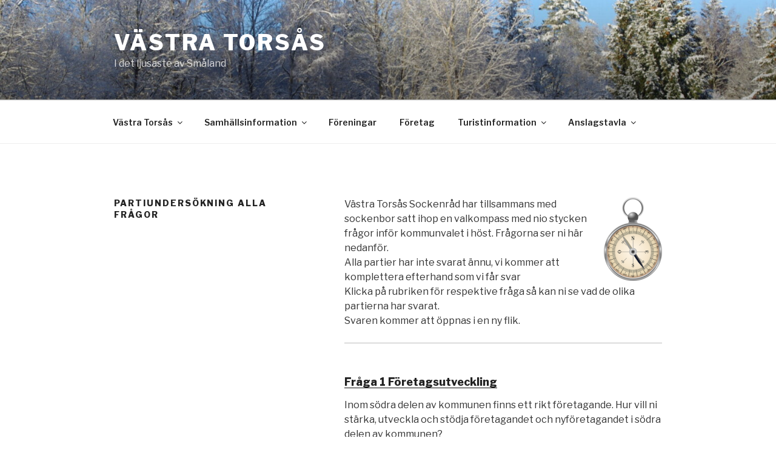

--- FILE ---
content_type: text/plain
request_url: https://www.google-analytics.com/j/collect?v=1&_v=j102&a=957592010&t=pageview&_s=1&dl=https%3A%2F%2Fwww.vastratorsas.se%2Fvalkompass-alla-fragor%2F&ul=en-us%40posix&dt=Partiunders%C3%B6kning%20alla%20fr%C3%A5gor%20-%20V%C3%A4stra%20Tors%C3%A5s&sr=1280x720&vp=1280x720&_u=YEBAAEABAAAAACAAI~&jid=2072029879&gjid=1034685182&cid=1341630000.1769074827&tid=UA-114590212-1&_gid=330532559.1769074827&_r=1&_slc=1&gtm=45He61k2n81TWFZMCVza200&gcd=13l3l3l3l1l1&dma=0&tag_exp=103116026~103200004~104527907~104528501~104684208~104684211~105391253~115495939~115616985~115938465~115938468~117041587~117099529&z=131061659
body_size: -451
content:
2,cG-EVQ4VHDEYC